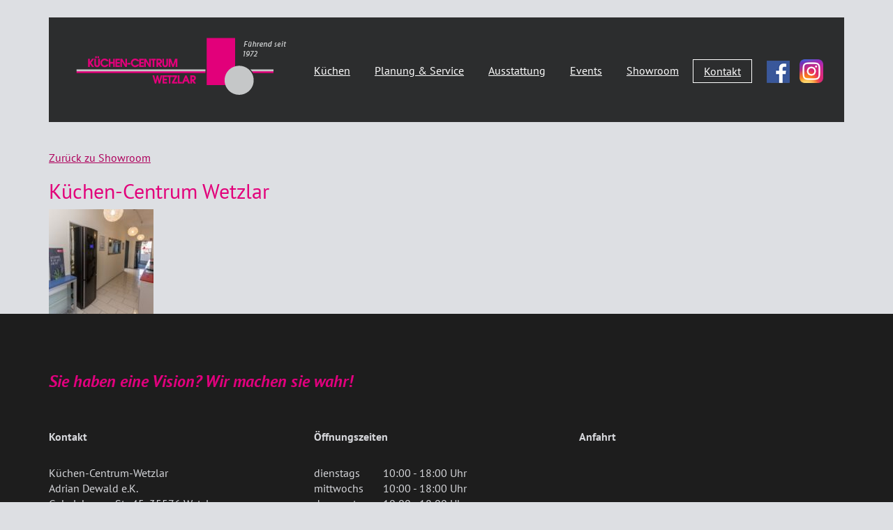

--- FILE ---
content_type: text/html; charset=UTF-8
request_url: https://kuechen-centrum-wetzlar.de/showroom/kuechen-centrum-wetzlar44/
body_size: 10829
content:
<!DOCTYPE html>
<!--[if lt IE 7 ]> <html lang="de" class="no-js ie6"> <![endif]-->
<!--[if IE 7 ]>    <html lang="de" class="no-js ie7"> <![endif]-->
<!--[if IE 8 ]>    <html lang="de" class="no-js ie8"> <![endif]-->
<!--[if IE 9 ]>    <html lang="de" class="no-js ie9"> <![endif]-->
<!--[if (gt IE 9)|!(IE)]><!--><html lang="de" class="no-js"><!--<![endif]-->
<head>
    <style> @font-face{font-family:'PT Sans';font-weight:400;font-style:italic;font-display:swap;src:url('https://kuechen-centrum-wetzlar.de/wp-content/uploads/fonts_cache/PT-Sans/400-italic/400-italic.woff2') format('woff2'),url('https://kuechen-centrum-wetzlar.de/wp-content/uploads/fonts_cache/PT-Sans/400-italic/400-italic.woff') format('woff'),url('https://kuechen-centrum-wetzlar.de/wp-content/uploads/fonts_cache/PT-Sans/400-italic/400-italic.ttf') format('truetype')}@font-face{font-family:'PT Sans';font-weight:700;font-style:italic;font-display:swap;src:url('https://kuechen-centrum-wetzlar.de/wp-content/uploads/fonts_cache/PT-Sans/700-italic/700-italic.woff2') format('woff2'),url('https://kuechen-centrum-wetzlar.de/wp-content/uploads/fonts_cache/PT-Sans/700-italic/700-italic.woff') format('woff'),url('https://kuechen-centrum-wetzlar.de/wp-content/uploads/fonts_cache/PT-Sans/700-italic/700-italic.ttf') format('truetype')}@font-face{font-family:'PT Sans';font-weight:400;font-style:normal;font-display:swap;src:url('https://kuechen-centrum-wetzlar.de/wp-content/uploads/fonts_cache/PT-Sans/400-normal/400-normal.woff2') format('woff2'),url('https://kuechen-centrum-wetzlar.de/wp-content/uploads/fonts_cache/PT-Sans/400-normal/400-normal.woff') format('woff'),url('https://kuechen-centrum-wetzlar.de/wp-content/uploads/fonts_cache/PT-Sans/400-normal/400-normal.ttf') format('truetype')}@font-face{font-family:'PT Sans';font-weight:700;font-style:normal;font-display:swap;src:url('https://kuechen-centrum-wetzlar.de/wp-content/uploads/fonts_cache/PT-Sans/700-normal/700-normal.woff2') format('woff2'),url('https://kuechen-centrum-wetzlar.de/wp-content/uploads/fonts_cache/PT-Sans/700-normal/700-normal.woff') format('woff'),url('https://kuechen-centrum-wetzlar.de/wp-content/uploads/fonts_cache/PT-Sans/700-normal/700-normal.ttf') format('truetype')}</style><meta name='robots' content='index, follow, max-image-preview:large, max-snippet:-1, max-video-preview:-1' />
	<style>img:is([sizes="auto" i], [sizes^="auto," i]) { contain-intrinsic-size: 3000px 1500px }</style>
	<meta charset="UTF-8" />
<meta http-equiv="X-UA-Compatible" content="IE=edge">
<meta name="viewport" content="width=device-width, initial-scale=1">

<link rel="shortcut icon" href="https://kuechen-centrum-wetzlar.de/wp-content/themes/614_kuechen_centrum_wetzlar/assets/img/favicon.ico" type="image/x-icon" />
<link rel="pingback" href="https://kuechen-centrum-wetzlar.de/xmlrpc.php" />

	<!-- This site is optimized with the Yoast SEO plugin v26.1.1 - https://yoast.com/wordpress/plugins/seo/ -->
	<title>Küchen-Centrum Wetzlar - Küchen-Centrum Wetzlar</title>
	<link rel="canonical" href="https://kuechen-centrum-wetzlar.de/showroom/kuechen-centrum-wetzlar44/" />
	<meta property="og:locale" content="de_DE" />
	<meta property="og:type" content="article" />
	<meta property="og:title" content="Küchen-Centrum Wetzlar - Küchen-Centrum Wetzlar" />
	<meta property="og:url" content="https://kuechen-centrum-wetzlar.de/showroom/kuechen-centrum-wetzlar44/" />
	<meta property="og:site_name" content="Küchen-Centrum Wetzlar" />
	<meta property="article:publisher" content="https://www.facebook.com/pages/K%c3%bcchen-Centrum-Wetzlar-eK/204377419600252?fref=ts" />
	<meta property="article:modified_time" content="2017-01-12T13:12:05+00:00" />
	<meta property="og:image" content="https://kuechen-centrum-wetzlar.de/showroom/kuechen-centrum-wetzlar44" />
	<meta property="og:image:width" content="800" />
	<meta property="og:image:height" content="459" />
	<meta property="og:image:type" content="image/jpeg" />
	<meta name="twitter:card" content="summary_large_image" />
	<script type="application/ld+json" class="yoast-schema-graph">{"@context":"https://schema.org","@graph":[{"@type":"WebPage","@id":"https://kuechen-centrum-wetzlar.de/showroom/kuechen-centrum-wetzlar44/","url":"https://kuechen-centrum-wetzlar.de/showroom/kuechen-centrum-wetzlar44/","name":"Küchen-Centrum Wetzlar - Küchen-Centrum Wetzlar","isPartOf":{"@id":"https://kuechen-centrum-wetzlar.de/#website"},"primaryImageOfPage":{"@id":"https://kuechen-centrum-wetzlar.de/showroom/kuechen-centrum-wetzlar44/#primaryimage"},"image":{"@id":"https://kuechen-centrum-wetzlar.de/showroom/kuechen-centrum-wetzlar44/#primaryimage"},"thumbnailUrl":"https://kuechen-centrum-wetzlar.de/wp-content/uploads/2017/01/Küchen-Centrum-Wetzlar44.jpg","datePublished":"2017-01-12T13:11:50+00:00","dateModified":"2017-01-12T13:12:05+00:00","breadcrumb":{"@id":"https://kuechen-centrum-wetzlar.de/showroom/kuechen-centrum-wetzlar44/#breadcrumb"},"inLanguage":"de","potentialAction":[{"@type":"ReadAction","target":["https://kuechen-centrum-wetzlar.de/showroom/kuechen-centrum-wetzlar44/"]}]},{"@type":"ImageObject","inLanguage":"de","@id":"https://kuechen-centrum-wetzlar.de/showroom/kuechen-centrum-wetzlar44/#primaryimage","url":"https://kuechen-centrum-wetzlar.de/wp-content/uploads/2017/01/Küchen-Centrum-Wetzlar44.jpg","contentUrl":"https://kuechen-centrum-wetzlar.de/wp-content/uploads/2017/01/Küchen-Centrum-Wetzlar44.jpg","width":800,"height":459},{"@type":"BreadcrumbList","@id":"https://kuechen-centrum-wetzlar.de/showroom/kuechen-centrum-wetzlar44/#breadcrumb","itemListElement":[{"@type":"ListItem","position":1,"name":"Startseite","item":"https://kuechen-centrum-wetzlar.de/"},{"@type":"ListItem","position":2,"name":"Showroom","item":"https://kuechen-centrum-wetzlar.de/showroom/"},{"@type":"ListItem","position":3,"name":"Küchen-Centrum Wetzlar"}]},{"@type":"WebSite","@id":"https://kuechen-centrum-wetzlar.de/#website","url":"https://kuechen-centrum-wetzlar.de/","name":"Küchen-Centrum Wetzlar","description":"Der ausgezeichnete Küchenspezialist!","potentialAction":[{"@type":"SearchAction","target":{"@type":"EntryPoint","urlTemplate":"https://kuechen-centrum-wetzlar.de/?s={search_term_string}"},"query-input":{"@type":"PropertyValueSpecification","valueRequired":true,"valueName":"search_term_string"}}],"inLanguage":"de"}]}</script>
	<!-- / Yoast SEO plugin. -->


<script type="text/javascript">
/* <![CDATA[ */
window._wpemojiSettings = {"baseUrl":"https:\/\/s.w.org\/images\/core\/emoji\/16.0.1\/72x72\/","ext":".png","svgUrl":"https:\/\/s.w.org\/images\/core\/emoji\/16.0.1\/svg\/","svgExt":".svg","source":{"concatemoji":"https:\/\/kuechen-centrum-wetzlar.de\/wp-includes\/js\/wp-emoji-release.min.js?ver=6.8.3"}};
/*! This file is auto-generated */
!function(s,n){var o,i,e;function c(e){try{var t={supportTests:e,timestamp:(new Date).valueOf()};sessionStorage.setItem(o,JSON.stringify(t))}catch(e){}}function p(e,t,n){e.clearRect(0,0,e.canvas.width,e.canvas.height),e.fillText(t,0,0);var t=new Uint32Array(e.getImageData(0,0,e.canvas.width,e.canvas.height).data),a=(e.clearRect(0,0,e.canvas.width,e.canvas.height),e.fillText(n,0,0),new Uint32Array(e.getImageData(0,0,e.canvas.width,e.canvas.height).data));return t.every(function(e,t){return e===a[t]})}function u(e,t){e.clearRect(0,0,e.canvas.width,e.canvas.height),e.fillText(t,0,0);for(var n=e.getImageData(16,16,1,1),a=0;a<n.data.length;a++)if(0!==n.data[a])return!1;return!0}function f(e,t,n,a){switch(t){case"flag":return n(e,"\ud83c\udff3\ufe0f\u200d\u26a7\ufe0f","\ud83c\udff3\ufe0f\u200b\u26a7\ufe0f")?!1:!n(e,"\ud83c\udde8\ud83c\uddf6","\ud83c\udde8\u200b\ud83c\uddf6")&&!n(e,"\ud83c\udff4\udb40\udc67\udb40\udc62\udb40\udc65\udb40\udc6e\udb40\udc67\udb40\udc7f","\ud83c\udff4\u200b\udb40\udc67\u200b\udb40\udc62\u200b\udb40\udc65\u200b\udb40\udc6e\u200b\udb40\udc67\u200b\udb40\udc7f");case"emoji":return!a(e,"\ud83e\udedf")}return!1}function g(e,t,n,a){var r="undefined"!=typeof WorkerGlobalScope&&self instanceof WorkerGlobalScope?new OffscreenCanvas(300,150):s.createElement("canvas"),o=r.getContext("2d",{willReadFrequently:!0}),i=(o.textBaseline="top",o.font="600 32px Arial",{});return e.forEach(function(e){i[e]=t(o,e,n,a)}),i}function t(e){var t=s.createElement("script");t.src=e,t.defer=!0,s.head.appendChild(t)}"undefined"!=typeof Promise&&(o="wpEmojiSettingsSupports",i=["flag","emoji"],n.supports={everything:!0,everythingExceptFlag:!0},e=new Promise(function(e){s.addEventListener("DOMContentLoaded",e,{once:!0})}),new Promise(function(t){var n=function(){try{var e=JSON.parse(sessionStorage.getItem(o));if("object"==typeof e&&"number"==typeof e.timestamp&&(new Date).valueOf()<e.timestamp+604800&&"object"==typeof e.supportTests)return e.supportTests}catch(e){}return null}();if(!n){if("undefined"!=typeof Worker&&"undefined"!=typeof OffscreenCanvas&&"undefined"!=typeof URL&&URL.createObjectURL&&"undefined"!=typeof Blob)try{var e="postMessage("+g.toString()+"("+[JSON.stringify(i),f.toString(),p.toString(),u.toString()].join(",")+"));",a=new Blob([e],{type:"text/javascript"}),r=new Worker(URL.createObjectURL(a),{name:"wpTestEmojiSupports"});return void(r.onmessage=function(e){c(n=e.data),r.terminate(),t(n)})}catch(e){}c(n=g(i,f,p,u))}t(n)}).then(function(e){for(var t in e)n.supports[t]=e[t],n.supports.everything=n.supports.everything&&n.supports[t],"flag"!==t&&(n.supports.everythingExceptFlag=n.supports.everythingExceptFlag&&n.supports[t]);n.supports.everythingExceptFlag=n.supports.everythingExceptFlag&&!n.supports.flag,n.DOMReady=!1,n.readyCallback=function(){n.DOMReady=!0}}).then(function(){return e}).then(function(){var e;n.supports.everything||(n.readyCallback(),(e=n.source||{}).concatemoji?t(e.concatemoji):e.wpemoji&&e.twemoji&&(t(e.twemoji),t(e.wpemoji)))}))}((window,document),window._wpemojiSettings);
/* ]]> */
</script>
<style id='wp-emoji-styles-inline-css' type='text/css'>

	img.wp-smiley, img.emoji {
		display: inline !important;
		border: none !important;
		box-shadow: none !important;
		height: 1em !important;
		width: 1em !important;
		margin: 0 0.07em !important;
		vertical-align: -0.1em !important;
		background: none !important;
		padding: 0 !important;
	}
</style>
<link rel='stylesheet' id='wp-block-library-css' href='https://kuechen-centrum-wetzlar.de/wp-includes/css/dist/block-library/style.min.css?ver=6.8.3' type='text/css' media='all' />
<style id='classic-theme-styles-inline-css' type='text/css'>
/*! This file is auto-generated */
.wp-block-button__link{color:#fff;background-color:#32373c;border-radius:9999px;box-shadow:none;text-decoration:none;padding:calc(.667em + 2px) calc(1.333em + 2px);font-size:1.125em}.wp-block-file__button{background:#32373c;color:#fff;text-decoration:none}
</style>
<style id='global-styles-inline-css' type='text/css'>
:root{--wp--preset--aspect-ratio--square: 1;--wp--preset--aspect-ratio--4-3: 4/3;--wp--preset--aspect-ratio--3-4: 3/4;--wp--preset--aspect-ratio--3-2: 3/2;--wp--preset--aspect-ratio--2-3: 2/3;--wp--preset--aspect-ratio--16-9: 16/9;--wp--preset--aspect-ratio--9-16: 9/16;--wp--preset--color--black: #000000;--wp--preset--color--cyan-bluish-gray: #abb8c3;--wp--preset--color--white: #ffffff;--wp--preset--color--pale-pink: #f78da7;--wp--preset--color--vivid-red: #cf2e2e;--wp--preset--color--luminous-vivid-orange: #ff6900;--wp--preset--color--luminous-vivid-amber: #fcb900;--wp--preset--color--light-green-cyan: #7bdcb5;--wp--preset--color--vivid-green-cyan: #00d084;--wp--preset--color--pale-cyan-blue: #8ed1fc;--wp--preset--color--vivid-cyan-blue: #0693e3;--wp--preset--color--vivid-purple: #9b51e0;--wp--preset--gradient--vivid-cyan-blue-to-vivid-purple: linear-gradient(135deg,rgba(6,147,227,1) 0%,rgb(155,81,224) 100%);--wp--preset--gradient--light-green-cyan-to-vivid-green-cyan: linear-gradient(135deg,rgb(122,220,180) 0%,rgb(0,208,130) 100%);--wp--preset--gradient--luminous-vivid-amber-to-luminous-vivid-orange: linear-gradient(135deg,rgba(252,185,0,1) 0%,rgba(255,105,0,1) 100%);--wp--preset--gradient--luminous-vivid-orange-to-vivid-red: linear-gradient(135deg,rgba(255,105,0,1) 0%,rgb(207,46,46) 100%);--wp--preset--gradient--very-light-gray-to-cyan-bluish-gray: linear-gradient(135deg,rgb(238,238,238) 0%,rgb(169,184,195) 100%);--wp--preset--gradient--cool-to-warm-spectrum: linear-gradient(135deg,rgb(74,234,220) 0%,rgb(151,120,209) 20%,rgb(207,42,186) 40%,rgb(238,44,130) 60%,rgb(251,105,98) 80%,rgb(254,248,76) 100%);--wp--preset--gradient--blush-light-purple: linear-gradient(135deg,rgb(255,206,236) 0%,rgb(152,150,240) 100%);--wp--preset--gradient--blush-bordeaux: linear-gradient(135deg,rgb(254,205,165) 0%,rgb(254,45,45) 50%,rgb(107,0,62) 100%);--wp--preset--gradient--luminous-dusk: linear-gradient(135deg,rgb(255,203,112) 0%,rgb(199,81,192) 50%,rgb(65,88,208) 100%);--wp--preset--gradient--pale-ocean: linear-gradient(135deg,rgb(255,245,203) 0%,rgb(182,227,212) 50%,rgb(51,167,181) 100%);--wp--preset--gradient--electric-grass: linear-gradient(135deg,rgb(202,248,128) 0%,rgb(113,206,126) 100%);--wp--preset--gradient--midnight: linear-gradient(135deg,rgb(2,3,129) 0%,rgb(40,116,252) 100%);--wp--preset--font-size--small: 13px;--wp--preset--font-size--medium: 20px;--wp--preset--font-size--large: 36px;--wp--preset--font-size--x-large: 42px;--wp--preset--spacing--20: 0.44rem;--wp--preset--spacing--30: 0.67rem;--wp--preset--spacing--40: 1rem;--wp--preset--spacing--50: 1.5rem;--wp--preset--spacing--60: 2.25rem;--wp--preset--spacing--70: 3.38rem;--wp--preset--spacing--80: 5.06rem;--wp--preset--shadow--natural: 6px 6px 9px rgba(0, 0, 0, 0.2);--wp--preset--shadow--deep: 12px 12px 50px rgba(0, 0, 0, 0.4);--wp--preset--shadow--sharp: 6px 6px 0px rgba(0, 0, 0, 0.2);--wp--preset--shadow--outlined: 6px 6px 0px -3px rgba(255, 255, 255, 1), 6px 6px rgba(0, 0, 0, 1);--wp--preset--shadow--crisp: 6px 6px 0px rgba(0, 0, 0, 1);}:where(.is-layout-flex){gap: 0.5em;}:where(.is-layout-grid){gap: 0.5em;}body .is-layout-flex{display: flex;}.is-layout-flex{flex-wrap: wrap;align-items: center;}.is-layout-flex > :is(*, div){margin: 0;}body .is-layout-grid{display: grid;}.is-layout-grid > :is(*, div){margin: 0;}:where(.wp-block-columns.is-layout-flex){gap: 2em;}:where(.wp-block-columns.is-layout-grid){gap: 2em;}:where(.wp-block-post-template.is-layout-flex){gap: 1.25em;}:where(.wp-block-post-template.is-layout-grid){gap: 1.25em;}.has-black-color{color: var(--wp--preset--color--black) !important;}.has-cyan-bluish-gray-color{color: var(--wp--preset--color--cyan-bluish-gray) !important;}.has-white-color{color: var(--wp--preset--color--white) !important;}.has-pale-pink-color{color: var(--wp--preset--color--pale-pink) !important;}.has-vivid-red-color{color: var(--wp--preset--color--vivid-red) !important;}.has-luminous-vivid-orange-color{color: var(--wp--preset--color--luminous-vivid-orange) !important;}.has-luminous-vivid-amber-color{color: var(--wp--preset--color--luminous-vivid-amber) !important;}.has-light-green-cyan-color{color: var(--wp--preset--color--light-green-cyan) !important;}.has-vivid-green-cyan-color{color: var(--wp--preset--color--vivid-green-cyan) !important;}.has-pale-cyan-blue-color{color: var(--wp--preset--color--pale-cyan-blue) !important;}.has-vivid-cyan-blue-color{color: var(--wp--preset--color--vivid-cyan-blue) !important;}.has-vivid-purple-color{color: var(--wp--preset--color--vivid-purple) !important;}.has-black-background-color{background-color: var(--wp--preset--color--black) !important;}.has-cyan-bluish-gray-background-color{background-color: var(--wp--preset--color--cyan-bluish-gray) !important;}.has-white-background-color{background-color: var(--wp--preset--color--white) !important;}.has-pale-pink-background-color{background-color: var(--wp--preset--color--pale-pink) !important;}.has-vivid-red-background-color{background-color: var(--wp--preset--color--vivid-red) !important;}.has-luminous-vivid-orange-background-color{background-color: var(--wp--preset--color--luminous-vivid-orange) !important;}.has-luminous-vivid-amber-background-color{background-color: var(--wp--preset--color--luminous-vivid-amber) !important;}.has-light-green-cyan-background-color{background-color: var(--wp--preset--color--light-green-cyan) !important;}.has-vivid-green-cyan-background-color{background-color: var(--wp--preset--color--vivid-green-cyan) !important;}.has-pale-cyan-blue-background-color{background-color: var(--wp--preset--color--pale-cyan-blue) !important;}.has-vivid-cyan-blue-background-color{background-color: var(--wp--preset--color--vivid-cyan-blue) !important;}.has-vivid-purple-background-color{background-color: var(--wp--preset--color--vivid-purple) !important;}.has-black-border-color{border-color: var(--wp--preset--color--black) !important;}.has-cyan-bluish-gray-border-color{border-color: var(--wp--preset--color--cyan-bluish-gray) !important;}.has-white-border-color{border-color: var(--wp--preset--color--white) !important;}.has-pale-pink-border-color{border-color: var(--wp--preset--color--pale-pink) !important;}.has-vivid-red-border-color{border-color: var(--wp--preset--color--vivid-red) !important;}.has-luminous-vivid-orange-border-color{border-color: var(--wp--preset--color--luminous-vivid-orange) !important;}.has-luminous-vivid-amber-border-color{border-color: var(--wp--preset--color--luminous-vivid-amber) !important;}.has-light-green-cyan-border-color{border-color: var(--wp--preset--color--light-green-cyan) !important;}.has-vivid-green-cyan-border-color{border-color: var(--wp--preset--color--vivid-green-cyan) !important;}.has-pale-cyan-blue-border-color{border-color: var(--wp--preset--color--pale-cyan-blue) !important;}.has-vivid-cyan-blue-border-color{border-color: var(--wp--preset--color--vivid-cyan-blue) !important;}.has-vivid-purple-border-color{border-color: var(--wp--preset--color--vivid-purple) !important;}.has-vivid-cyan-blue-to-vivid-purple-gradient-background{background: var(--wp--preset--gradient--vivid-cyan-blue-to-vivid-purple) !important;}.has-light-green-cyan-to-vivid-green-cyan-gradient-background{background: var(--wp--preset--gradient--light-green-cyan-to-vivid-green-cyan) !important;}.has-luminous-vivid-amber-to-luminous-vivid-orange-gradient-background{background: var(--wp--preset--gradient--luminous-vivid-amber-to-luminous-vivid-orange) !important;}.has-luminous-vivid-orange-to-vivid-red-gradient-background{background: var(--wp--preset--gradient--luminous-vivid-orange-to-vivid-red) !important;}.has-very-light-gray-to-cyan-bluish-gray-gradient-background{background: var(--wp--preset--gradient--very-light-gray-to-cyan-bluish-gray) !important;}.has-cool-to-warm-spectrum-gradient-background{background: var(--wp--preset--gradient--cool-to-warm-spectrum) !important;}.has-blush-light-purple-gradient-background{background: var(--wp--preset--gradient--blush-light-purple) !important;}.has-blush-bordeaux-gradient-background{background: var(--wp--preset--gradient--blush-bordeaux) !important;}.has-luminous-dusk-gradient-background{background: var(--wp--preset--gradient--luminous-dusk) !important;}.has-pale-ocean-gradient-background{background: var(--wp--preset--gradient--pale-ocean) !important;}.has-electric-grass-gradient-background{background: var(--wp--preset--gradient--electric-grass) !important;}.has-midnight-gradient-background{background: var(--wp--preset--gradient--midnight) !important;}.has-small-font-size{font-size: var(--wp--preset--font-size--small) !important;}.has-medium-font-size{font-size: var(--wp--preset--font-size--medium) !important;}.has-large-font-size{font-size: var(--wp--preset--font-size--large) !important;}.has-x-large-font-size{font-size: var(--wp--preset--font-size--x-large) !important;}
:where(.wp-block-post-template.is-layout-flex){gap: 1.25em;}:where(.wp-block-post-template.is-layout-grid){gap: 1.25em;}
:where(.wp-block-columns.is-layout-flex){gap: 2em;}:where(.wp-block-columns.is-layout-grid){gap: 2em;}
:root :where(.wp-block-pullquote){font-size: 1.5em;line-height: 1.6;}
</style>
<link rel='stylesheet' id='contact-form-7-css' href='https://kuechen-centrum-wetzlar.de/wp-content/plugins/contact-form-7/includes/css/styles.css?ver=6.1.2' type='text/css' media='all' />
<link rel='stylesheet' id='lichild-font-css' href='https://kuechen-centrum-wetzlar.de/wp-content/themes/614_kuechen_centrum_wetzlar/assets/fonts/fonts.css?ver=6.8.3' type='text/css' media='all' />
<link rel='stylesheet' id='bootstrap-css' href='https://kuechen-centrum-wetzlar.de/wp-content/themes/limain/assets/css/bootstrap-3.2.0.css?ver=3.2.0' type='text/css' media='all' />
<link rel='stylesheet' id='fancybox-css' href='https://kuechen-centrum-wetzlar.de/wp-content/themes/limain/assets/fancybox/jquery.fancybox.css?ver=2.1.5' type='text/css' media='all' />
<link rel='stylesheet' id='limain-style-css' href='https://kuechen-centrum-wetzlar.de/wp-content/themes/limain/assets/css/style.css?ver=1618422940' type='text/css' media='all' />
<link rel='stylesheet' id='lichild-style-css' href='https://kuechen-centrum-wetzlar.de/wp-content/themes/614_kuechen_centrum_wetzlar/assets/css/style.css?ver=1702043083' type='text/css' media='all' />
<link rel='stylesheet' id='fontawesome-css' href='https://kuechen-centrum-wetzlar.de/wp-content/themes/limain/assets/css/font-awesome-4.3.0.css?ver=4.3.0' type='text/css' media='all' />
<script type="text/javascript" src="https://kuechen-centrum-wetzlar.de/wp-includes/js/jquery/jquery.min.js?ver=3.7.1" id="jquery-core-js"></script>
<script type="text/javascript" src="https://kuechen-centrum-wetzlar.de/wp-includes/js/jquery/jquery-migrate.min.js?ver=3.4.1" id="jquery-migrate-js"></script>
<script></script><link rel="https://api.w.org/" href="https://kuechen-centrum-wetzlar.de/wp-json/" /><link rel="alternate" title="JSON" type="application/json" href="https://kuechen-centrum-wetzlar.de/wp-json/wp/v2/media/243" /><link rel='shortlink' href='https://kuechen-centrum-wetzlar.de/?p=243' />
<link rel="alternate" title="oEmbed (JSON)" type="application/json+oembed" href="https://kuechen-centrum-wetzlar.de/wp-json/oembed/1.0/embed?url=https%3A%2F%2Fkuechen-centrum-wetzlar.de%2Fshowroom%2Fkuechen-centrum-wetzlar44%2F" />
<link rel="alternate" title="oEmbed (XML)" type="text/xml+oembed" href="https://kuechen-centrum-wetzlar.de/wp-json/oembed/1.0/embed?url=https%3A%2F%2Fkuechen-centrum-wetzlar.de%2Fshowroom%2Fkuechen-centrum-wetzlar44%2F&#038;format=xml" />
<meta name="generator" content="Powered by WPBakery Page Builder - drag and drop page builder for WordPress."/>
<meta name="generator" content="Powered by Slider Revolution 6.7.38 - responsive, Mobile-Friendly Slider Plugin for WordPress with comfortable drag and drop interface." />
<script>function setREVStartSize(e){
			//window.requestAnimationFrame(function() {
				window.RSIW = window.RSIW===undefined ? window.innerWidth : window.RSIW;
				window.RSIH = window.RSIH===undefined ? window.innerHeight : window.RSIH;
				try {
					var pw = document.getElementById(e.c).parentNode.offsetWidth,
						newh;
					pw = pw===0 || isNaN(pw) || (e.l=="fullwidth" || e.layout=="fullwidth") ? window.RSIW : pw;
					e.tabw = e.tabw===undefined ? 0 : parseInt(e.tabw);
					e.thumbw = e.thumbw===undefined ? 0 : parseInt(e.thumbw);
					e.tabh = e.tabh===undefined ? 0 : parseInt(e.tabh);
					e.thumbh = e.thumbh===undefined ? 0 : parseInt(e.thumbh);
					e.tabhide = e.tabhide===undefined ? 0 : parseInt(e.tabhide);
					e.thumbhide = e.thumbhide===undefined ? 0 : parseInt(e.thumbhide);
					e.mh = e.mh===undefined || e.mh=="" || e.mh==="auto" ? 0 : parseInt(e.mh,0);
					if(e.layout==="fullscreen" || e.l==="fullscreen")
						newh = Math.max(e.mh,window.RSIH);
					else{
						e.gw = Array.isArray(e.gw) ? e.gw : [e.gw];
						for (var i in e.rl) if (e.gw[i]===undefined || e.gw[i]===0) e.gw[i] = e.gw[i-1];
						e.gh = e.el===undefined || e.el==="" || (Array.isArray(e.el) && e.el.length==0)? e.gh : e.el;
						e.gh = Array.isArray(e.gh) ? e.gh : [e.gh];
						for (var i in e.rl) if (e.gh[i]===undefined || e.gh[i]===0) e.gh[i] = e.gh[i-1];
											
						var nl = new Array(e.rl.length),
							ix = 0,
							sl;
						e.tabw = e.tabhide>=pw ? 0 : e.tabw;
						e.thumbw = e.thumbhide>=pw ? 0 : e.thumbw;
						e.tabh = e.tabhide>=pw ? 0 : e.tabh;
						e.thumbh = e.thumbhide>=pw ? 0 : e.thumbh;
						for (var i in e.rl) nl[i] = e.rl[i]<window.RSIW ? 0 : e.rl[i];
						sl = nl[0];
						for (var i in nl) if (sl>nl[i] && nl[i]>0) { sl = nl[i]; ix=i;}
						var m = pw>(e.gw[ix]+e.tabw+e.thumbw) ? 1 : (pw-(e.tabw+e.thumbw)) / (e.gw[ix]);
						newh =  (e.gh[ix] * m) + (e.tabh + e.thumbh);
					}
					var el = document.getElementById(e.c);
					if (el!==null && el) el.style.height = newh+"px";
					el = document.getElementById(e.c+"_wrapper");
					if (el!==null && el) {
						el.style.height = newh+"px";
						el.style.display = "block";
					}
				} catch(e){
					console.log("Failure at Presize of Slider:" + e)
				}
			//});
		  };</script>
<script>
var LIDataObject = {"is_single":false,"is_page":true,"is_home":false,"is_front_page":false,"ajaxurl":"https:\/\/kuechen-centrum-wetzlar.de\/wp-admin\/admin-ajax.php","fancybox":{"galleryType":"post","settings":[]},"lazyload":{"threshold":500}};
</script>
<!--[if lt IE 9]>
<script src="https://kuechen-centrum-wetzlar.de/wp-content/themes/limain/assets/js/html5shiv.min.js"></script>
<script src="https://kuechen-centrum-wetzlar.de/wp-content/themes/limain/assets/js/respond.min.js"></script>
<![endif]-->
<noscript><style> .wpb_animate_when_almost_visible { opacity: 1; }</style></noscript></head>
<body class="attachment wp-singular attachment-template-default attachmentid-243 attachment-jpeg wp-theme-limain wp-child-theme-614_kuechen_centrum_wetzlar limain limain-navbar-fixed-top pm feature-fancybox feature-lazyload wpb-js-composer js-comp-ver-8.6.1 vc_responsive lang-de">
<div class="headerbild">
	<div class="revslider-startseite">
			<!-- START RevSlider REVOLUTION SLIDER 6.7.38 --><p class="rs-p-wp-fix"></p>
			<rs-module-wrap id="rev_slider_1_1_wrapper" data-source="gallery" style="visibility:hidden;background:transparent;padding:0;margin:0px auto;margin-top:0;margin-bottom:0;">
				<rs-module id="rev_slider_1_1" style="" data-version="6.7.38">
					<rs-slides style="overflow: hidden; position: absolute;">
						<rs-slide style="position: absolute;" data-key="rs-6" data-title="Slide" data-thumb="//kuechen-centrum-wetzlar.de/wp-content/uploads/2023/12/slide-1-100x50.jpg" data-in="o:1;" data-out="x:100%;" data-alttrans="fade">
							<img src="//kuechen-centrum-wetzlar.de/wp-content/plugins/revslider/sr6/assets/assets/dummy.png" alt="" title="slide-1" width="1920" height="938" class="rev-slidebg tp-rs-img rs-lazyload" data-lazyload="//kuechen-centrum-wetzlar.de/wp-content/uploads/2023/12/slide-1.jpg" data-parallax="8" data-panzoom="d:10000;ss:100;se:110;" data-no-retina>
<!---->					</rs-slide>
						<rs-slide style="position: absolute;" data-key="rs-1" data-title="Slide" data-thumb="//kuechen-centrum-wetzlar.de/wp-content/uploads/2023/12/slide-2-100x50.jpg" data-anim="adpr:false;" data-in="o:0;" data-out="a:false;">
							<img src="//kuechen-centrum-wetzlar.de/wp-content/plugins/revslider/sr6/assets/assets/dummy.png" alt="" title="slide-2" width="1920" height="938" class="rev-slidebg tp-rs-img rs-lazyload" data-lazyload="//kuechen-centrum-wetzlar.de/wp-content/uploads/2023/12/slide-2.jpg" data-parallax="8" data-panzoom="d:10000;ss:100;se:110;" data-no-retina>
<!---->					</rs-slide>
						<rs-slide style="position: absolute;" data-key="rs-3" data-title="Slide" data-thumb="//kuechen-centrum-wetzlar.de/wp-content/uploads/2023/12/slide-3-100x50.jpg" data-in="o:1;" data-out="x:100%;" data-alttrans="fade">
							<img src="//kuechen-centrum-wetzlar.de/wp-content/plugins/revslider/sr6/assets/assets/dummy.png" alt="" title="slide-3" width="1920" height="938" class="rev-slidebg tp-rs-img rs-lazyload" data-lazyload="//kuechen-centrum-wetzlar.de/wp-content/uploads/2023/12/slide-3.jpg" data-parallax="8" data-panzoom="d:10000;ss:100;se:110;" data-no-retina>
<!---->					</rs-slide>
						<rs-slide style="position: absolute;" data-key="rs-4" data-title="Slide" data-thumb="//kuechen-centrum-wetzlar.de/wp-content/uploads/2023/12/slide-4-100x50.jpg" data-in="o:1;" data-out="x:100%;" data-alttrans="fade">
							<img src="//kuechen-centrum-wetzlar.de/wp-content/plugins/revslider/sr6/assets/assets/dummy.png" alt="" title="slide-4" width="1920" height="938" class="rev-slidebg tp-rs-img rs-lazyload" data-lazyload="//kuechen-centrum-wetzlar.de/wp-content/uploads/2023/12/slide-4.jpg" data-parallax="8" data-panzoom="d:10000;ss:100;se:110;" data-no-retina>
<!---->					</rs-slide>
						<rs-slide style="position: absolute;" data-key="rs-5" data-title="Slide" data-thumb="//kuechen-centrum-wetzlar.de/wp-content/uploads/2023/12/slide-5-100x50.jpg" data-in="o:1;" data-out="x:100%;" data-alttrans="fade">
							<img src="//kuechen-centrum-wetzlar.de/wp-content/plugins/revslider/sr6/assets/assets/dummy.png" alt="" title="slide-5" width="1920" height="938" class="rev-slidebg tp-rs-img rs-lazyload" data-lazyload="//kuechen-centrum-wetzlar.de/wp-content/uploads/2023/12/slide-5.jpg" data-parallax="8" data-panzoom="d:10000;ss:100;se:110;" data-no-retina>
<!---->					</rs-slide>
					</rs-slides>
				</rs-module>
				<script>
					setREVStartSize({c: 'rev_slider_1_1',rl:[1240,1024,778,480],el:[868],gw:[1240],gh:[868],type:'standard',justify:'',layout:'fullwidth',mh:"0"});if (window.RS_MODULES!==undefined && window.RS_MODULES.modules!==undefined && window.RS_MODULES.modules["revslider11"]!==undefined) {window.RS_MODULES.modules["revslider11"].once = false;window.revapi1 = undefined;if (window.RS_MODULES.checkMinimal!==undefined) window.RS_MODULES.checkMinimal()}
				</script>
			</rs-module-wrap>
			<!-- END REVOLUTION SLIDER -->
</div>
	<div class="container">
		<div class="row">
			<div class="col-xs-12">
				<div class="nachunten">
					<a href="#">Button nach unten</a>
				</div>
			</div>
		</div>
	</div>	
	<div class="header-bg">
		<div class="container">
			<div class="row">
				<div class="col-md-12 col-sm-12 col-xs-12">
					<div class="header-black">
						<div class="col-md-4 col-sm-12 col-xs-12">
							<div class="headerlogo">
								<a href="https://kuechen-centrum-wetzlar.de/" title="Der ausgezeichnete Küchenspezialist!">
									Küchen-Centrum Wetzlar								</a>
							</div>
						</div>
						<div class="col-md-8 col-sm-12 col-xs-12">
							<div class="headernavi"><ul id="menu-headermenue" class="menu"><li id="menu-item-26" class="menu-item menu-item-type-post_type menu-item-object-page menu-item-26"><a href="https://kuechen-centrum-wetzlar.de/kuechen/">Küchen</a></li>
<li id="menu-item-24" class="menu-item menu-item-type-post_type menu-item-object-page menu-item-24"><a href="https://kuechen-centrum-wetzlar.de/planung-service/">Planung &#038; Service</a></li>
<li id="menu-item-25" class="menu-item menu-item-type-post_type menu-item-object-page menu-item-25"><a href="https://kuechen-centrum-wetzlar.de/ausstattung/">Ausstattung</a></li>
<li id="menu-item-23" class="menu-item menu-item-type-post_type menu-item-object-page menu-item-23"><a href="https://kuechen-centrum-wetzlar.de/events/">Events</a></li>
<li id="menu-item-22" class="menu-item menu-item-type-post_type menu-item-object-page menu-item-22"><a href="https://kuechen-centrum-wetzlar.de/showroom/">Showroom</a></li>
<li id="menu-item-21" class="menu-item menu-item-type-post_type menu-item-object-page menu-item-21"><a href="https://kuechen-centrum-wetzlar.de/kontakt/">Kontakt</a></li>
<li id="menu-item-29" class="menu-item menu-item-type-custom menu-item-object-custom menu-item-29"><a target="_blank" href="https://www.facebook.com/pages/K%C3%BCchen-Centrum-Wetzlar-eK/204377419600252?fref=ts">Facebook</a></li>
<li id="menu-item-847" class="menu-item menu-item-type-custom menu-item-object-custom menu-item-847"><a target="_blank" href="https://www.instagram.com/kuechen_centrum_wetzlar/">Instagram</a></li>
</ul></div>						</div>
					</div>
				</div>
			</div>
		</div>
	</div>
</div>


<div class="smartphone-headerbg">
	<div class="container">
		<div class="row">
			<div class="col-xs-12">
				<div class="smartphone-headerlogo">
					<a href="https://kuechen-centrum-wetzlar.de/" title="Der ausgezeichnete Küchenspezialist!">
						Küchen-Centrum Wetzlar					</a>
				</div>
			</div>
		</div>
		<div class="row">
			<div class="col-xs-4">
				<div class="smartphone-kontakt">
					<a href="https://kuechen-centrum-wetzlar.de/kontakt/">Kontakt</a>							
				</div>
			</div>
			<div class="col-xs-3">
				<div class="smartphone-social-wrap">
					<div class="smartphone-fb">
						<a href="https://www.facebook.com/pages/K%C3%BCchen-Centrum-Wetzlar-eK/204377419600252?fref=ts">Facebook</a>							
					</div>
					<div class="smartphone-insta">
						<a href="https://www.instagram.com/kuechen_centrum_wetzlar/">Instagram</a>							
					</div>
				</div>
			</div>
			<div class="col-xs-5">
				<div class="smartphone-telnr">
					<a href="tel:+49 644132035" target="_blank">Telefon 06441/32035</a>							
				</div>
			</div>
		</div>
		<div class="row">
			<div class="col-xs-12">
				<nav class="navbar navbar-default smartphone-headernavi" role="navigation">
					<div class="navbar-header">
						<button type="button" class="navbar-toggle" data-toggle="collapse" data-target="#bs-example-navbar-collapse-1"> 
							<a class="navbar-brand">Men&uuml;</a>
							<span class="icon-bar"></span>
							<span class="icon-bar"></span>
							<span class="icon-bar"></span>
						</button> 
					</div>
					<div id="bs-example-navbar-collapse-1" class="collapse navbar-collapse"><ul id="menu-smartphone-headermenue" class="menu"><li id="menu-item-40" class="menu-item menu-item-type-post_type menu-item-object-page menu-item-40"><a href="https://kuechen-centrum-wetzlar.de/kuechen/">Küchen</a></li>
<li id="menu-item-39" class="menu-item menu-item-type-post_type menu-item-object-page menu-item-39"><a href="https://kuechen-centrum-wetzlar.de/ausstattung/">Ausstattung</a></li>
<li id="menu-item-38" class="menu-item menu-item-type-post_type menu-item-object-page menu-item-38"><a href="https://kuechen-centrum-wetzlar.de/planung-service/">Planung &#038; Service</a></li>
<li id="menu-item-37" class="menu-item menu-item-type-post_type menu-item-object-page menu-item-37"><a href="https://kuechen-centrum-wetzlar.de/events/">Events</a></li>
<li id="menu-item-36" class="menu-item menu-item-type-post_type menu-item-object-page menu-item-36"><a href="https://kuechen-centrum-wetzlar.de/showroom/">Showroom</a></li>
</ul></div>				</nav>
			</div>
		</div>
	</div>
</div><div class="container">
<div class="limain-attachment">
            <p class="limain-attachment-parent"><a href="https://kuechen-centrum-wetzlar.de/showroom/">Zurück zu Showroom</a></p>
        <h1 class="limain-attachment-heading">Küchen-Centrum Wetzlar</h1>
    <img width="150" height="150" src="https://kuechen-centrum-wetzlar.de/wp-content/uploads/2017/01/Küchen-Centrum-Wetzlar44-150x150.jpg" class="attachment-thumbnail size-thumbnail" alt="" decoding="async" /></div>
</div>
    <footer class="limain-footer">
        <div class="footer">
	<div class="container">
		<div class="row">
			<div class="col-xs-12">
				<div class="footer1-headline">
					Sie haben eine Vision? Wir machen sie wahr!
				</div>
			</div>
		</div>
		<div class="row">
			<div class="footer1">
				<div class="col-md-4 col-sm-4 col-xs-12">

					<div class="spalte1">
						<span class="sp-headline">Kontakt</span>
						<span class="firma">K&uuml;chen-Centrum-Wetzlar</span>
						<span class="chef">Adrian Dewald e.K. </span>
						<span class="adresse">Gabelsberger Str. 45, 35576 Wetzlar</span>
						<span class="tel1">Telefon: </span>
						<span class="tel2"><a href="tel:+49 644132035" target="_blank">06441/32035</a></span>
						<span class="fax1">Telefax: </span>
						<span class="fax2">06441/34152</span>
						<span class="mobil1">Mobil: </span>
						<span class="mobil2"><a href="tel:+49 1711783339" target="_blank">0171/1783339</a></span>
						<span class="email1">E-Mail: </span>
						<span class="email2"><a href="mailto:info@kuechen-centrum-wetzlar.de" target="_blank">info@kuechen-centrum-wetzlar.de</a></span>
						<span class="email3"></span>
					</div>
				</div>
				<div class="col-md-4 col-sm-4 col-xs-12">
					<div class="spalte2">
						<span class="sp-headline">&Ouml;ffnungszeiten</span>
						<span class="tag1">dienstags</span>
						<span class="tag1zeit">10:00 - 18:00 Uhr</span>

						<span class="tag2">mittwochs</span>
						<span class="tag2zeit">10:00 - 18:00 Uhr</span>

						<span class="tag3">donnerstags</span>
						<span class="tag3zeit">10:00 - 18:00 Uhr</span>

						<span class="tag4">freitags</span>
						<span class="tag4zeit">10:00 - 18:00 Uhr</span>

						<span class="tag5">samstags</span>
						<span class="tag5zeit">10:00 - 14:00 Uhr</span>

						<span class="sp2text">
							<p>Sie können uns nicht während der Geschäftszeiten besuchen? <br />Vereinbaren Sie einfach Ihren persönlichen Beratungstermin – auch außerhalb der Öffnungszeiten!</p>
<p>Telefon: <a href="tel:+49644132035">06441/32035</a></br>
Mobil: <a href="tel:+491711783339">0171/1783339</a></p>						</span>
					</div>
				</div>
				<div class="col-md-4 col-sm-4 col-xs-12">
					<div class="spalte3">
						<span class="sp-headline">Anfahrt</span>
						<div class="map">
							<iframe src="https://www.google.com/maps/embed?pb=!1m18!1m12!1m3!1d2534.0963186967624!2d8.503285951538826!3d50.56957338655423!2m3!1f0!2f0!3f0!3m2!1i1024!2i768!4f13.1!3m3!1m2!1s0x47bc5adbad53551f%3A0x610fcfb83e71f2af!2sK%C3%BCchen-Centrum+Wetzlar!5e0!3m2!1sde!2sde!4v1484060075647" width="600" height="450" frameborder="0" style="border:0" allowfullscreen></iframe>
						</div>
					</div>
				</div>
			</div>
		</div>
		<div class="row">
			<div class="col-xs-12">
				<div class="footerleiste-navi"><ul id="menu-footermenue" class="menu"><li id="menu-item-28" class="menu-item menu-item-type-post_type menu-item-object-page menu-item-28"><a href="https://kuechen-centrum-wetzlar.de/impressum/">Impressum</a></li>
<li id="menu-item-836" class="menu-item menu-item-type-post_type menu-item-object-page menu-item-836"><a href="https://kuechen-centrum-wetzlar.de/datenschutzerklaerung/">Datenschutzerklärung</a></li>
<li id="menu-item-971" class="menu-item menu-item-type-post_type menu-item-object-page menu-item-971"><a href="https://kuechen-centrum-wetzlar.de/kuechenplaner-m-w-d-in-teilzeit-gesucht/">Jobs</a></li>
</ul></div>			</div>
		</div>
	</div>
</div>    </footer>

		<script>
			window.RS_MODULES = window.RS_MODULES || {};
			window.RS_MODULES.modules = window.RS_MODULES.modules || {};
			window.RS_MODULES.waiting = window.RS_MODULES.waiting || [];
			window.RS_MODULES.defered = false;
			window.RS_MODULES.moduleWaiting = window.RS_MODULES.moduleWaiting || {};
			window.RS_MODULES.type = 'compiled';
		</script>
		<script type="speculationrules">
{"prefetch":[{"source":"document","where":{"and":[{"href_matches":"\/*"},{"not":{"href_matches":["\/wp-*.php","\/wp-admin\/*","\/wp-content\/uploads\/*","\/wp-content\/*","\/wp-content\/plugins\/*","\/wp-content\/themes\/614_kuechen_centrum_wetzlar\/*","\/wp-content\/themes\/limain\/*","\/*\\?(.+)"]}},{"not":{"selector_matches":"a[rel~=\"nofollow\"]"}},{"not":{"selector_matches":".no-prefetch, .no-prefetch a"}}]},"eagerness":"conservative"}]}
</script>
<script>
		if(typeof revslider_showDoubleJqueryError === "undefined") {function revslider_showDoubleJqueryError(sliderID) {console.log("You have some jquery.js library include that comes after the Slider Revolution files js inclusion.");console.log("To fix this, you can:");console.log("1. Set 'Module General Options' -> 'Advanced' -> 'jQuery & OutPut Filters' -> 'Put JS to Body' to on");console.log("2. Find the double jQuery.js inclusion and remove it");return "Double Included jQuery Library";}}
</script>
<link rel='stylesheet' id='rs-plugin-settings-css' href='//kuechen-centrum-wetzlar.de/wp-content/plugins/revslider/sr6/assets/css/rs6.css?ver=6.7.38' type='text/css' media='all' />
<style id='rs-plugin-settings-inline-css' type='text/css'>
		#rev_slider_1_1_wrapper .metis.tparrows{background:rgba(255,255,255,0.5); padding:30px; transition:all 0.3s; -webkit-transition:all 0.3s; width:100px; height:100px; box-sizing:border-box}#rev_slider_1_1_wrapper .metis.tparrows.rs-touchhover{background:#ffffff}#rev_slider_1_1_wrapper .metis.tparrows:before{color:#000000;   transition:all 0.3s; -webkit-transition:all 0.3s}#rev_slider_1_1_wrapper .metis.tparrows.rs-touchhover:before{transform:scale(1.5)}
		#rev_slider_1_1_wrapper rs-loader.spinner4 div{background-color:#FFFFFF !important}
</style>
<script type="text/javascript" src="https://kuechen-centrum-wetzlar.de/wp-includes/js/dist/hooks.min.js?ver=4d63a3d491d11ffd8ac6" id="wp-hooks-js"></script>
<script type="text/javascript" src="https://kuechen-centrum-wetzlar.de/wp-includes/js/dist/i18n.min.js?ver=5e580eb46a90c2b997e6" id="wp-i18n-js"></script>
<script type="text/javascript" id="wp-i18n-js-after">
/* <![CDATA[ */
wp.i18n.setLocaleData( { 'text direction\u0004ltr': [ 'ltr' ] } );
/* ]]> */
</script>
<script type="text/javascript" src="https://kuechen-centrum-wetzlar.de/wp-content/plugins/contact-form-7/includes/swv/js/index.js?ver=6.1.2" id="swv-js"></script>
<script type="text/javascript" id="contact-form-7-js-translations">
/* <![CDATA[ */
( function( domain, translations ) {
	var localeData = translations.locale_data[ domain ] || translations.locale_data.messages;
	localeData[""].domain = domain;
	wp.i18n.setLocaleData( localeData, domain );
} )( "contact-form-7", {"translation-revision-date":"2025-10-26 03:28:49+0000","generator":"GlotPress\/4.0.3","domain":"messages","locale_data":{"messages":{"":{"domain":"messages","plural-forms":"nplurals=2; plural=n != 1;","lang":"de"},"This contact form is placed in the wrong place.":["Dieses Kontaktformular wurde an der falschen Stelle platziert."],"Error:":["Fehler:"]}},"comment":{"reference":"includes\/js\/index.js"}} );
/* ]]> */
</script>
<script type="text/javascript" id="contact-form-7-js-before">
/* <![CDATA[ */
var wpcf7 = {
    "api": {
        "root": "https:\/\/kuechen-centrum-wetzlar.de\/wp-json\/",
        "namespace": "contact-form-7\/v1"
    }
};
/* ]]> */
</script>
<script type="text/javascript" src="https://kuechen-centrum-wetzlar.de/wp-content/plugins/contact-form-7/includes/js/index.js?ver=6.1.2" id="contact-form-7-js"></script>
<script type="text/javascript" src="//kuechen-centrum-wetzlar.de/wp-content/plugins/revslider/sr6/assets/js/rbtools.min.js?ver=6.7.38" async id="tp-tools-js"></script>
<script type="text/javascript" src="//kuechen-centrum-wetzlar.de/wp-content/plugins/revslider/sr6/assets/js/rs6.min.js?ver=6.7.38" async id="revmin-js"></script>
<script type="text/javascript" src="https://kuechen-centrum-wetzlar.de/wp-content/themes/limain/assets/js/bootstrap-3.2.0.js?ver=3.2.0" id="bootstrap-js"></script>
<script type="text/javascript" src="https://kuechen-centrum-wetzlar.de/wp-content/themes/limain/assets/js/bootstrap-additions-3.2.0.js?ver=3.2.0" id="bootstrap-additions-js"></script>
<script type="text/javascript" src="https://kuechen-centrum-wetzlar.de/wp-content/themes/limain/assets/fancybox/jquery.fancybox.js?ver=2.1.5" id="fancybox-js"></script>
<script type="text/javascript" src="https://kuechen-centrum-wetzlar.de/wp-content/themes/limain/assets/js/jquery.lazyload-1.9.5.js?ver=1.9.5" id="lazyload-js"></script>
<script type="text/javascript" src="https://kuechen-centrum-wetzlar.de/wp-content/themes/limain/assets/js/script.js?ver=1618422940" id="limain-script-js"></script>
<script type="text/javascript" src="https://kuechen-centrum-wetzlar.de/wp-content/themes/614_kuechen_centrum_wetzlar/assets/js/script.js?ver=1618422940" id="lichild-script-js"></script>
<script></script><script id="rs-initialisation-scripts">
		var	tpj = jQuery;

		var	revapi1;

		if(window.RS_MODULES === undefined) window.RS_MODULES = {};
		if(RS_MODULES.modules === undefined) RS_MODULES.modules = {};
		RS_MODULES.modules["revslider11"] = {once: RS_MODULES.modules["revslider11"]!==undefined ? RS_MODULES.modules["revslider11"].once : undefined, init:function() {
			window.revapi1 = window.revapi1===undefined || window.revapi1===null || window.revapi1.length===0  ? document.getElementById("rev_slider_1_1") : window.revapi1;
			if(window.revapi1 === null || window.revapi1 === undefined || window.revapi1.length==0) { window.revapi1initTry = window.revapi1initTry ===undefined ? 0 : window.revapi1initTry+1; if (window.revapi1initTry<20) requestAnimationFrame(function() {RS_MODULES.modules["revslider11"].init()}); return;}
			window.revapi1 = jQuery(window.revapi1);
			if(window.revapi1.revolution==undefined){ revslider_showDoubleJqueryError("rev_slider_1_1"); return;}
			revapi1.revolutionInit({
					revapi:"revapi1",
					DPR:"dpr",
					visibilityLevels:"1240,1024,778,480",
					gridwidth:1240,
					gridheight:868,
					lazyType:"smart",
					spinner:"spinner4",
					perspective:600,
					perspectiveType:"local",
					editorheight:"868,768,960,720",
					responsiveLevels:"1240,1024,778,480",
					ajaxUrl:"https://kuechen-centrum-wetzlar.de/wp-admin/admin-ajax.php",
					progressBar:{disableProgressBar:true},
					navigation: {
						mouseScrollNavigation:false,
						wheelCallDelay:1000,
						onHoverStop:false,
						arrows: {
							enable:true,
							style:"metis",
							left: {

							},
							right: {

							}
						}
					},
					parallax: {
						levels:[5,10,15,20,25,30,35,40,45,46,47,48,49,50,51,55],
						type:"mouse"
					},
					viewPort: {
						global:true,
						globalDist:"-200px",
						enable:false,
						visible_area:"20%"
					},
					fallbacks: {
						allowHTML5AutoPlayOnAndroid:true
					},
			});
			
		}} // End of RevInitScript

		if (window.RS_MODULES.checkMinimal!==undefined) { window.RS_MODULES.checkMinimal();};
	</script>
<!-- ISUPIRR --></body>
</html>

--- FILE ---
content_type: text/css
request_url: https://kuechen-centrum-wetzlar.de/wp-content/themes/614_kuechen_centrum_wetzlar/assets/css/style.css?ver=1702043083
body_size: 3099
content:
/*
Theme Name: 614 Küchen Centrum Wetzlar
Author: Sarah
Version: Redesign
*/



/* Design definition
============================================================== */


html {height: 100%; width: 100%;}
body {height: 100%; width: 100%;background: #DDDFE3;}
.hide_d {display: none;}
.hide_m {display: block;}
.container {padding-left: 0px !important; padding-right: 0px !important; width: 1140px !important; position: relative;}
.row {margin-left: 0px !important; margin-right: 0px !important; }
.limain-navbar-fixed-top {padding-top: 0px;}
.col-xs-1, .col-sm-1, .col-md-1, .col-lg-1, .col-xs-2, .col-sm-2, .col-md-2, .col-lg-2, .col-xs-3, .col-sm-3, .col-md-3, 
.col-lg-3, .col-xs-4, .col-sm-4, .col-md-4, .col-lg-4, .col-xs-5, .col-sm-5, .col-md-5, .col-lg-5, .col-xs-6, .col-sm-6, 
.col-md-6, .col-lg-6, .col-xs-7, .col-sm-7, .col-md-7, .col-lg-7, .col-xs-8, .col-sm-8, .col-md-8, .col-lg-8, .col-xs-9, 
.col-sm-9, .col-md-9, .col-lg-9, .col-xs-10, .col-sm-10, .col-md-10, .col-lg-10, .col-xs-11, .col-sm-11, .col-md-11, 
.col-lg-11, .col-xs-12, .col-sm-12, .col-md-12, .col-lg-12 {padding-left: 0px !important; padding-right: 0px !important;}


.home .headerbild{position:relative;float: left; width: 100%; height: 868px;}
.home .revslider-startseite {display: block !important;}
.home .header-bg {position: fixed; top: 25px; width: 100%; height: 200px; z-index: 600;}

.headerbild {position: relative;float: left;width: 100%;min-height: 215px;}
.revslider-startseite {display: none;}
.header-bg {position: fixed;top: 25px;width: 100%;min-height: 151px;z-index: 600;}

.home .header-black {background: rgba(0, 0, 0, 0.8) none repeat scroll 0% 0%;}
.header-black {float: left;width: 100%;min-height: 150px;background: rgba(0, 0, 0, 0.8) none repeat scroll 0% 0%;}
.headerlogo{float: left; width: 100%; height: 90px;margin-top: 25px;}
.headerlogo a{float: left; width: 100%; height: 90px; background: url('images/logo.png') center 0 no-repeat; text-indent: -9999px; outline: none; display: block;}
.headerlogo:hover a{background-position: center -90px;}

.headernavi {float: left;width: 108%;min-height: 50px;margin-left: -60px;}
.headernavi ul{float: left; width: 100%; list-style: none; display: block;padding: 0px 0px 0px 45px; margin: 0;}
.headernavi ul li {float: left;flex-wrap: wrap;margin-right: 5px;margin-top: 60px;padding: 5px 15px;}
.headernavi ul li:last-child{margin-right: 0px;}
.headernavi ul li:nth-child(6){border: 1px solid #fff;}
.headernavi ul li:nth-child(7) {background: transparent url("images/fb.png") no-repeat scroll center 0px;
text-indent: -9999px;outline: medium none;display: block;margin-top: 53px;height: 50px;}
.headernavi ul li:nth-child(8) {    
    background: transparent url(images/insta.png) no-repeat scroll center 0px; 
    text-indent: -9999px;
    outline: medium none;
    display: block;
    margin-top: 60px;
    height: 50px;
    background-size: contain;
}
.headernavi ul li:nth-child(7):hover{background-position: center -50px;}
.headernavi ul li a{float: left; width: auto; height: auto; font-family: 'PT Sans', sans-serif;font-size: 16px;color: #fff;font-weight: normal;}
.headernavi ul li:hover a{color: #DF0274; text-decoration: none;}

#menu-item-29 {position: relative; z-index: 700; padding: 5px 10px; margin-left: 8px;}
#menu-item-29 a {width: 30px; height: 30px;}

#menu-item-847 {position: relative; z-index: 700; padding: 0;}
#menu-item-847 a { width: 34px; height: 34px;}

.nachunten{float: left; width: 100%; height: 98px;display: flex;justify-content: center;align-content: center; position: absolute; top: -150px;}
.nachunten a{float: left; width: 98px; height: 98px;text-indent: -9999px; outline: none; display: block; background-color: rgba(226, 0, 122, 0.49); background-image:url('images/pfeil_nachunten.png');background-position:center center; background-repeat:no-repeat;}
.nachunten:hover a{background-color:rgba(226, 0, 122, 1);}

.contentbereich{float: left; width: 100%; min-height: 600px; background: #DDDFE3;}
#content {float: left;width: 100%;min-height: 500px;margin-top: 50px;margin-bottom: 50px;}

.page-id-5 .vc_custom_1525441293502 a,
.page-id-5 .vc_custom_1525438447814 a,
.page-id-5 .vc_custom_1525441311254 a,
.page-id-5 .vc_custom_1525441329856 a,
.page-id-5 .vc_custom_1525441345638 a,
.page-id-5 .vc_custom_1525441362920 a {
    color: #fff !important;
}

.page-id-5 .vc_custom_1525441293502 a:hover,
.page-id-5 .vc_custom_1525438447814 a:hover,
.page-id-5 .vc_custom_1525441311254 a:hover,
.page-id-5 .vc_custom_1525441329856 a:hover,
.page-id-5 .vc_custom_1525441345638 a:hover,
.page-id-5 .vc_custom_1525441362920 a:hover {
    color: #e2007a !important;
    text-decoration: none;
}

.bildergalerie{float: left; width: 100%; min-height: 500px;overflow: hidden;}
.bild-overlay{float: left; width: 100%; min-height: 510px; background-color:rgba(0,0,0,0.75);font-family: 'PT Sans', sans-serif;font-weight: normal; color: #DDDFE3;padding: 15px 27px;}
.bild-headline{float: left; width: 100%;height:auto; font-size: 34px; margin-bottom: 24px;}
.bild-frage{float: left; width: 100%;height: auto; font-size: 27px;font-style: italic;}
.bild-text{float: left; width: 100%;height: 220px; margin-top: 20px; line-height: 32px; margin-bottom: 10px;font-size: 18px;}
.bild1,
.bild2,
.bild3,
.bild4,
.bild5,
.bild6,
.bild7,
.bild8{float: left; width: 100%; min-height: 510px;background-size: cover!important;background-position:0 0; background-repeat:no-repeat;}

.bild1{background-image:url('images/kcw_content_1.jpg');}
.bild2{background-image:url('images/kcw_content_2.jpg');}
.bild3{background-image:url('images/kcw_content_3.jpg');}
.bild4{background-image:url('images/kcw_content_4.jpg');}
.bild5{background-image:url('images/kcw_content_5.jpg');}
.bild6{background-image:url('images/kcw_content_6.jpg');}
.bild7{background-image:url('images/kcw_content_7.jpg');}
.bild8{background-image:url('images/kcw_content_8.jpg');}

.footer{float: left; width: 100%; min-height: 500px;background: #1D1D1D;padding: 80px 0 25px 0;font-family: 'PT Sans', sans-serif;}
.footer1-headline{float: left; width: 100%; min-height: 35px; color: #E0007D;font-style: italic; font-size: 24px; font-weight:bold;margin-bottom: 50px;}

.footer1{float: left; width: 100%; min-height: 400px;}
.spalte1,
.spalte2,
.spalte3{float: left; width: 100%;min-height: 350px;}
.spalte1,
.spalte2{padding-right: 50px;}
.sp-headline{float: left; width: 100%; margin-bottom:30px; color:#D5D6DA; font-weight: bold;font-size: 16px;}
.firma,
.chef,
.adresse,
.mobil1,
.mobil2,
.email1,
.email2,
.email3{float: left; width: 100%;color:#D5D6DA;font-size: 16px;}

.tel2 a,
.mobil2 a,
.email1 a,
.email2 a,
.email3 a{}

.tel1,
.fax1,
.mobil1{float: left; width:25%;color:#D5D6DA;font-size: 16px;}

.tel2,
.fax2,
.mobil2{float: left; width:75%;color:#D5D6DA;font-size: 16px;}

.adresse,
.mobil1,
.mobil2{margin-bottom: 25px;}
/*
.tel2 a,
.mobil2 a,
.email1 a,
.email2 a,
.email3 a{color:#D5D6DA;}*/

.tag1,
.tag2,
.tag3,
.tag4,
.tag5{float: left; width:30%;color:#D5D6DA;font-size: 16px;}

.tag1zeit,
.tag2zeit,
.tag3zeit,
.tag4zeit,
.tag5zeit{float: left; width:70%;color:#D5D6DA;font-size: 16px;}

.sp2text{float: left; width: 100%; min-height: 50px; margin-bottom: 20px; margin-top: 30px;color:#D5D6DA;font-size: 16px;}

.map{float: left; width: 100%; min-height: 280px;}
.map iframe{ width:100%; min-height: 280px;}
 
.footerleiste-navi{float: left; width: 100%; min-height: 75px; border-top: 2px solid #DDDFE3;margin-top: 25px;}
.footerleiste-navi ul{float: left; width: 100%; list-style:none;display: block;margin: 0;padding: 0;}
.footerleiste-navi ul li{float: left;padding:25px;}
.footerleiste-navi ul li a{font-family: 'PT Sans', sans-serif;font-size: 16px;color:#D5D6DA;font-weight: normal;}


.wpcf7-submit{display: block;background:#E2007A; margin: 10px 0; border: solid 2px #E2007A; padding: 5px 35px; color: #fff;font-size:20px;}
.wpcf7-submit:hover{background:#DDDFE3; border: solid 2px #E2007A; color: #E2007A;}


/*---------- Desktop-Ansicht ----------*/ 
@media (min-width: 1151px) {
.container {width: 1140px !important;}
.smartphone-headerbg{display: none;}

}

@media (max-width: 1200px) {
.container {width: 1140px !important;}

.bild-headline {float: left;width: 100%;height: auto;font-size: 30px;margin-bottom: 0px;}
.bild-frage {float: left;width: 100%;height: auto;font-size: 26px;font-style: italic;}
.bild-text {float: left;width: 100%;height: 220px;margin-top: 15px;line-height: 25px;margin-bottom: 10px;font-size: 18px;}

#content{margin-top: 30px;}
}


/*---------- Tablet-Ansicht ----------*/ 
@media (min-width: 768px) and (max-width: 1150px){
.container {width: 750px !important;}

.smartphone-headerbg{display: none;}

.headerbild {position: relative;float: left;width: 100%;min-height: 215px;}
.revslider-startseite {display: none;}
.header-bg {position:fixed;top: 45px;width: 100%;min-height: 151px;z-index: 600;}

.header-black {top: -720px;}

.headerlogo {float: left;width: 100%;height: 77px;margin-top: 25px;display: flex;justify-content: center;align-content: center;margin-left: 10px;}
.headerlogo a {width: 300px;height: 77px;background-size: cover !important;}
.headerlogo:hover a {background-position: center -75px;}

.headernavi {float: left;width: 100%;min-height: 50px;}
.headernavi ul {margin-bottom: 30px;margin: 0px 0px 0px 38px;}
.headernavi ul li {margin-top: 30px;}
.headernavi ul li:nth-child(7) {margin-top: 21px;}
.headernavi ul li:nth-child(8) { margin-top: 28px; }

.bild1,
.bild2,
.bild3,
.bild4,
.bild5,
.bild6,
.bild7,
.bild8{float: left; width: 100%; min-height: 600px;background-size: cover!important;background-position:0 0; background-repeat:no-repeat;}

.bild-overlay{float: left; width: 100%; min-height: 600px; background-color:rgba(0,0,0,0.75);font-family: 'PT Sans', sans-serif;font-weight: normal; color: #DDDFE3;padding: 15px 40px;}

.spalte1{padding-right:12px;}
.tel1, .fax1, .mobil1 {width: 35%;}
.tel2, .fax2, .mobil2 {width: 65%;}
.email1, .email2, .email3 {font-size: 14px;}

.spalte2{padding-right:0px;}
.tag1, .tag2, .tag3, .tag4, .tag5 {width: 43%;}
.tag1zeit, .tag2zeit, .tag3zeit, .tag4zeit, .tag5zeit {width: 57%;}

.spalte3 {width: 92%;margin-left: 20px;}

}

@media (min-width: 768px) and (max-width: 1033px){
.container {width: 750px !important;}

.headerbild {position: relative;float: left;width: 100%;min-height: 215px;}
.revslider-startseite {display: none;}
.header-bg {position: fixed;top: 45px;width: 100%;min-height: 151px;z-index: 600;}
.header-black {top: -650px;}
}

@media (min-width: 768px) and (max-width: 942px){
.container {width: 750px !important;}

.headerbild {position: relative;float: left;width: 100%;min-height: 215px;}
.revslider-startseite {display: none;}
.header-bg {position: fixed;top: 45px;width: 100%;min-height: 151px;z-index: 600;}
.header-black {top: -600px;}

}

@media (min-width: 800px) and (max-width: 870px){
.container {width: 750px !important;}

#content{margin-top: 10px;}

}

@media (min-width: 768px) and (max-width: 790px){
.container {width: 750px !important;}

.headerbild {position: relative;float: left;width: 100%;min-height: 215px;}
.revslider-startseite {display: none;}
.header-bg {position: fixed;top: 45px;width: 100%;min-height: 151px;z-index: 600;}
.header-black {top: -500px;}

#content{margin-top: 0px;}
}


@media (min-width: 768px) and (max-width: 991px){
.container {width: 750px !important;}

.headerlogo{height: 87px;}
.headerlogo a{height: 87px;}
.headerlogo:hover a {background-position: center -89px;}
.headernavi {margin-left: 0px; padding: 0px;}
.headernavi ul {margin: 0px 0px 0px 0px; padding: 0px 15px;}
.headernavi ul li {margin-top: 4px;}
.headernavi ul li:nth-child(7) {margin-top: -5px;}

.bild-overlay{width: 100%;min-height:400px}

.bild1,
.bild2,
.bild3,
.bild4,
.bild5,
.bild6,
.bild7,
.bild8{width: 100%;min-height:400px}

.headernavi ul li {
    padding: 5px 12px;
}
.headernavi ul li:nth-child(8) {
    margin-top: 2px;
}
}

/*---------- Smartphone-Ansicht ----------*/ 
@media (max-width: 767px) {
.container {width: 100% !important;}
.hide_d {display: block;}
.hide_m {display: none;}
.headerbild{display: none;}

.smartphone-headerbg{float: left; width: 100%; min-height: 150px; background:#262626!important;}
.smartphone-headerlogo{float: left; width: 100%; height: 90px;margin-top: 25px;margin-bottom: 25px;}
.smartphone-headerlogo a{float: left; width: 100%; height: 90px; background: url('images/logo.png') center 0 no-repeat; text-indent: -9999px; outline: none; display: block;}
.smartphone-headerlogo:hover a{background-position: center -90px;}

.smartphone-kontakt {float: left;width: 90%;min-height: 10px;border: 1px solid #DDDEE0;padding: 5px 15px;text-align: center;margin-left: 20px;}
.smartphone-kontakt a{font-family: 'PT Sans', sans-serif;font-size: 16px;color: #DDDEE0;font-weight: normal;}
.smartphone-kontakt:hover a{color: #DF0274; text-decoration: none;}

.smartphone-social-wrap { display: flex; }

.smartphone-fb{float: left; width:100%;height: 40px;margin-top: -6px;}
.smartphone-fb a{float: left; width:100%;height: 40px;background:url("images/fb.png") center 0px no-repeat;text-indent: -9999px;outline: medium none;display: block;}
.smartphone-fb:hover a{background-position: center -50px;}

.smartphone-insta{float: left; width:100%;height: 40px;margin-top: -6px;}
.smartphone-insta a {
    float: left;
    width: 32px;
    margin-top: 7px;
    height: 32px;
    background: url(images/insta.png) center 0px no-repeat;
    background-size: contain;
    text-indent: -9999px;
    outline: medium none;
    display: block;
}
.smartphone-telnr{float: left; width:100%;min-height: 10px;padding: 5px 15px;text-align: center;}
.smartphone-telnr a{font-family: 'PT Sans', sans-serif;font-size: 16px;color: #DDDEE0;font-weight: normal;}
.smartphone-telnr:hover a{color: #DF0274; text-decoration: none;}

.smartphone-headernavi{float: left; width: 100%; min-height: 57px; margin-top:30px; border-top: 1px solid #DDDEE0!important;padding-top:0px;
	border-right:none;border-left:none; border-bottom:none;}
.smartphone-headernavi ul{float: left; width: 100%;list-style:none;display: block;margin: 0;padding: 0;}
.smartphone-headernavi ul li{float: left; width: 100%; padding: 12px 0 12px 41px; border-bottom: 1px solid #DDDEE0;}
.smartphone-headernavi ul li:hover{background: #DDDEE0;color: #262626;}
.smartphone-headernavi ul li a{font-family: 'PT Sans', sans-serif;font-size: 16px;color: #DDDEE0;font-weight: normal;}
.smartphone-headernavi ul li:hover a{background: #DDDEE0;color: #262626;text-decoration: none;}

.navbar-default{background-color:#262626;border-color: none;}
.navbar-toggle:focus{background-color:#262626!important;}
.navbar-toggle:hover{background-color:#262626!important;}
.navbar-default .navbar-brand{ color: #fff;font-size: 24px;display: flex;justify-content: center;align-content: center;width: 100%;}
.navbar-default .navbar-toggle .icon-bar {background-color: #fff;width:30px;height: 4px;}
.navbar-default .navbar-toggle {border: none;width: 100%;}
.navbar-brand{float: left;height: 20px;padding: 0px 0px;line-height: 20px;width:52%;}
.navbar-toggle {position: relative; float: right;padding: 9px 10px;margin-right: 0; margin-top: 8px;margin-bottom: 8px;
    background-color: transparent;background-image: none;border-radius: 4px;}
.navbar.navbar-default.headernavi {padding-top: 0px;margin-top: -15px;}
.navbar-default .navbar-nav > li > a {color: #fff;}

.navbar-collapse {padding-right: 0px;padding-left: 0px;}
.navbar {margin-bottom: 0px;}

.contentbereich{padding: 0 25px;min-height: 500px;}
#content {margin-top: 30px;min-height: 400px;}

.bild1, .bild2, .bild3, .bild4, .bild5, .bild6, .bild7, .bild8{width: 100%;min-height: 300px;}
.bild-overlay {width: 100%;min-height: 300px;padding: 25px 20px 15px 20px;}
.bild-headline {font-size: 28px;}
.bild-frage {font-size: 23px;}
.bild-text {font-size: 15px;}

.footer {padding: 80px 25px 25px;}
.spalte1, .spalte2, .spalte3 {margin-bottom: 25px;}

}

@media (max-width: 442px) {
.container {width: 100% !important;}

.tel1, .fax1, .mobil1 {width: 34%;}
.tel2, .fax2, .mobil2 {width: 66%;}

.tag1, .tag2, .tag3, .tag4, .tag5 {width: 45%;}
.tag1zeit, .tag2zeit, .tag3zeit, .tag4zeit, .tag5zeit {width: 55%;}

}

@media (max-width: 363px) {
.container {width: 100% !important;}

.email1, .email2, .email3 {margin-bottom: 4px; font-size: 14px;}
}

@media (max-width: 320px) {
.container {width: 100% !important;}

.tag1, .tag2, .tag3, .tag4, .tag5 {width: 100%;}
.tag1zeit, .tag2zeit, .tag3zeit, .tag4zeit, .tag5zeit {width:100%;margin-bottom: 10px;}

}


.color_white a,
.color_white p,
.color_white{color: #fff!important;outline: none;}

/*Font definitions
============================================================== */
#content {font-family: 'PT Sans', sans-serif;font-size: 16px;color: #5b5b5b;font-weight: normal;}
	
h1, h1 a {font-family: 'PT Sans', sans-serif;font-size: 30px;color: #e2007a;font-weight: normal;}
h2, h2 a {font-family: 'PT Sans', sans-serif;font-size: 26px;color: #e2007a;font-weight: normal;}
h3, h3 a {font-family: 'PT Sans', sans-serif;font-size: 22px;color: #e2007a;font-weight: normal;}
h4, h4 a {font-family: 'PT Sans', sans-serif;font-size: 18px;color: #e2007a;font-weight: normal;}

p {margin:0 0 10px 0;}
#content a {font-family: 'PT Sans', sans-serif;font-size: 16px;color: rgb(174, 0, 92);font-weight: normal;}
#content a:hover {font-family: 'PT Sans', sans-serif;font-size: 16px;color: #5b5b5b;font-weight: normal;}
a {font-family: 'PT Sans', sans-serif;font-size: 16px;color: rgb(174, 0, 92);text-decoration: underline;font-weight: normal;}
a:hover {font-family: 'PT Sans', sans-serif;font-size: 16px;color: #5b5b5b;font-weight: normal;}